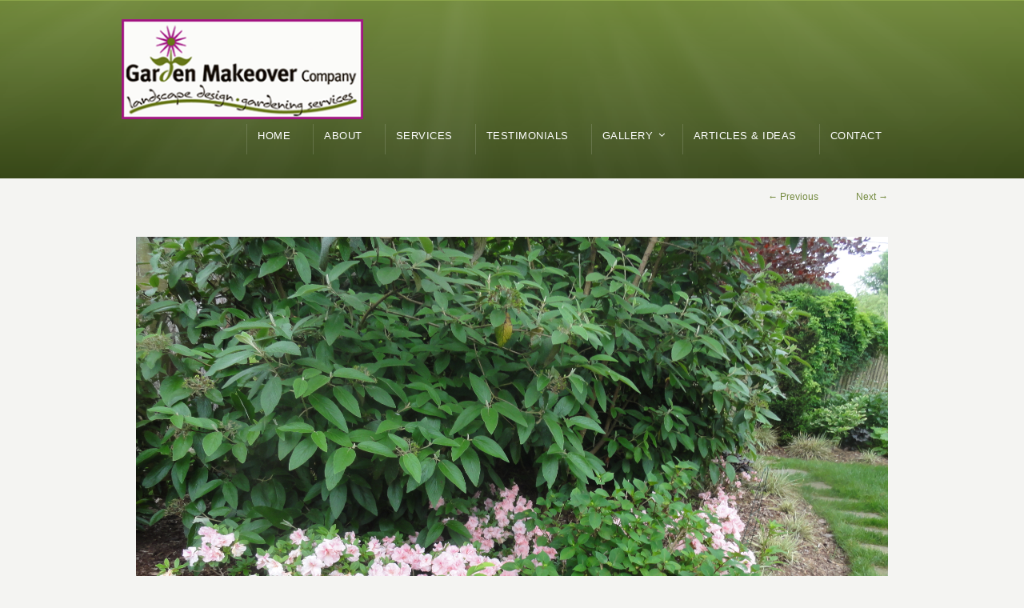

--- FILE ---
content_type: text/html; charset=UTF-8
request_url: https://gardeningmd.com/pretty-in-pink-plants-flowering-in-early-june/dsc02728/
body_size: 8099
content:
<!DOCTYPE html>
<!--[if IE 7 ]><html class="ie ie7" lang="en"> <![endif]-->
<!--[if IE 8 ]><html class="ie ie8" lang="en"> <![endif]-->
<!--[if IE 9 ]><html class="ie ie9" lang="en"> <![endif]-->
<!--[if !IE]><!--><html lang="en"> <!--<![endif]-->
<head>
<!-- un-comment and delete 2nd meta below to disable zoom
<meta name="viewport" content="width=device-width, minimum-scale=1, maximum-scale=1"> -->
<meta name="viewport" content="width=device-width, initial-scale=1" />
<link rel="profile" href="http://gmpg.org/xfn/11">
<link rel="pingback" href="https://gardeningmd.com/xmlrpc.php">
<link rel="alternate" type="application/rss+xml" title="Garden Makeover Company" href="https://gardeningmd.com/feed/" />
<link rel="shortcut icon" href="http://gardeningmd.com/wp-content/uploads/favicon.ico"/>
<meta name='robots' content='index, follow, max-image-preview:large, max-snippet:-1, max-video-preview:-1' />
<!-- This site is optimized with the Yoast SEO plugin v26.7 - https://yoast.com/wordpress/plugins/seo/ -->
<title>DSC02728 - Garden Makeover Company</title>
<link rel="canonical" href="https://gardeningmd.com/pretty-in-pink-plants-flowering-in-early-june/dsc02728/" />
<meta property="og:locale" content="en_US" />
<meta property="og:type" content="article" />
<meta property="og:title" content="DSC02728 - Garden Makeover Company" />
<meta property="og:description" content="&#039;Nancy of Robin Hill&#039; Azalea" />
<meta property="og:url" content="https://gardeningmd.com/pretty-in-pink-plants-flowering-in-early-june/dsc02728/" />
<meta property="og:site_name" content="Garden Makeover Company" />
<meta property="og:image" content="https://gardeningmd.com/pretty-in-pink-plants-flowering-in-early-june/dsc02728" />
<meta property="og:image:width" content="700" />
<meta property="og:image:height" content="525" />
<meta property="og:image:type" content="image/jpeg" />
<meta name="twitter:card" content="summary_large_image" />
<script type="application/ld+json" class="yoast-schema-graph">{"@context":"https://schema.org","@graph":[{"@type":"WebPage","@id":"https://gardeningmd.com/pretty-in-pink-plants-flowering-in-early-june/dsc02728/","url":"https://gardeningmd.com/pretty-in-pink-plants-flowering-in-early-june/dsc02728/","name":"DSC02728 - Garden Makeover Company","isPartOf":{"@id":"https://gardeningmd.com/#website"},"primaryImageOfPage":{"@id":"https://gardeningmd.com/pretty-in-pink-plants-flowering-in-early-june/dsc02728/#primaryimage"},"image":{"@id":"https://gardeningmd.com/pretty-in-pink-plants-flowering-in-early-june/dsc02728/#primaryimage"},"thumbnailUrl":"https://gardeningmd.com/wp-content/uploads/DSC02728.jpg","datePublished":"2013-06-13T18:27:30+00:00","breadcrumb":{"@id":"https://gardeningmd.com/pretty-in-pink-plants-flowering-in-early-june/dsc02728/#breadcrumb"},"inLanguage":"en","potentialAction":[{"@type":"ReadAction","target":["https://gardeningmd.com/pretty-in-pink-plants-flowering-in-early-june/dsc02728/"]}]},{"@type":"ImageObject","inLanguage":"en","@id":"https://gardeningmd.com/pretty-in-pink-plants-flowering-in-early-june/dsc02728/#primaryimage","url":"https://gardeningmd.com/wp-content/uploads/DSC02728.jpg","contentUrl":"https://gardeningmd.com/wp-content/uploads/DSC02728.jpg","width":3648,"height":2736,"caption":"'Nancy of Robin Hill' Azalea"},{"@type":"BreadcrumbList","@id":"https://gardeningmd.com/pretty-in-pink-plants-flowering-in-early-june/dsc02728/#breadcrumb","itemListElement":[{"@type":"ListItem","position":1,"name":"Home","item":"https://gardeningmd.com/"},{"@type":"ListItem","position":2,"name":"Pretty in Pink &#8211; Plants Flowering in Early June","item":"https://gardeningmd.com/pretty-in-pink-plants-flowering-in-early-june/"},{"@type":"ListItem","position":3,"name":"DSC02728"}]},{"@type":"WebSite","@id":"https://gardeningmd.com/#website","url":"https://gardeningmd.com/","name":"Garden Makeover Company","description":"Landscape Design &amp; Gardening Services","potentialAction":[{"@type":"SearchAction","target":{"@type":"EntryPoint","urlTemplate":"https://gardeningmd.com/?s={search_term_string}"},"query-input":{"@type":"PropertyValueSpecification","valueRequired":true,"valueName":"search_term_string"}}],"inLanguage":"en"}]}</script>
<!-- / Yoast SEO plugin. -->
<link rel="alternate" type="application/rss+xml" title="Garden Makeover Company &raquo; Feed" href="https://gardeningmd.com/feed/" />
<link rel="alternate" type="application/rss+xml" title="Garden Makeover Company &raquo; Comments Feed" href="https://gardeningmd.com/comments/feed/" />
<link rel="alternate" title="oEmbed (JSON)" type="application/json+oembed" href="https://gardeningmd.com/wp-json/oembed/1.0/embed?url=https%3A%2F%2Fgardeningmd.com%2Fpretty-in-pink-plants-flowering-in-early-june%2Fdsc02728%2F" />
<link rel="alternate" title="oEmbed (XML)" type="text/xml+oembed" href="https://gardeningmd.com/wp-json/oembed/1.0/embed?url=https%3A%2F%2Fgardeningmd.com%2Fpretty-in-pink-plants-flowering-in-early-june%2Fdsc02728%2F&#038;format=xml" />
<style id='wp-img-auto-sizes-contain-inline-css' type='text/css'>
img:is([sizes=auto i],[sizes^="auto," i]){contain-intrinsic-size:3000px 1500px}
/*# sourceURL=wp-img-auto-sizes-contain-inline-css */
</style>
<!-- <link rel='stylesheet' id='wp-block-library-css' href='https://gardeningmd.com/wp-includes/css/dist/block-library/style.min.css?ver=91fd4c9b80d58ca3741fc5f1c7c3815b' type='text/css' media='all' /> -->
<link rel="stylesheet" type="text/css" href="//gardeningmd.com/wp-content/cache/wpfc-minified/95kl6e91/5x6rr.css" media="all"/>
<style id='global-styles-inline-css' type='text/css'>
:root{--wp--preset--aspect-ratio--square: 1;--wp--preset--aspect-ratio--4-3: 4/3;--wp--preset--aspect-ratio--3-4: 3/4;--wp--preset--aspect-ratio--3-2: 3/2;--wp--preset--aspect-ratio--2-3: 2/3;--wp--preset--aspect-ratio--16-9: 16/9;--wp--preset--aspect-ratio--9-16: 9/16;--wp--preset--color--black: #000000;--wp--preset--color--cyan-bluish-gray: #abb8c3;--wp--preset--color--white: #ffffff;--wp--preset--color--pale-pink: #f78da7;--wp--preset--color--vivid-red: #cf2e2e;--wp--preset--color--luminous-vivid-orange: #ff6900;--wp--preset--color--luminous-vivid-amber: #fcb900;--wp--preset--color--light-green-cyan: #7bdcb5;--wp--preset--color--vivid-green-cyan: #00d084;--wp--preset--color--pale-cyan-blue: #8ed1fc;--wp--preset--color--vivid-cyan-blue: #0693e3;--wp--preset--color--vivid-purple: #9b51e0;--wp--preset--gradient--vivid-cyan-blue-to-vivid-purple: linear-gradient(135deg,rgb(6,147,227) 0%,rgb(155,81,224) 100%);--wp--preset--gradient--light-green-cyan-to-vivid-green-cyan: linear-gradient(135deg,rgb(122,220,180) 0%,rgb(0,208,130) 100%);--wp--preset--gradient--luminous-vivid-amber-to-luminous-vivid-orange: linear-gradient(135deg,rgb(252,185,0) 0%,rgb(255,105,0) 100%);--wp--preset--gradient--luminous-vivid-orange-to-vivid-red: linear-gradient(135deg,rgb(255,105,0) 0%,rgb(207,46,46) 100%);--wp--preset--gradient--very-light-gray-to-cyan-bluish-gray: linear-gradient(135deg,rgb(238,238,238) 0%,rgb(169,184,195) 100%);--wp--preset--gradient--cool-to-warm-spectrum: linear-gradient(135deg,rgb(74,234,220) 0%,rgb(151,120,209) 20%,rgb(207,42,186) 40%,rgb(238,44,130) 60%,rgb(251,105,98) 80%,rgb(254,248,76) 100%);--wp--preset--gradient--blush-light-purple: linear-gradient(135deg,rgb(255,206,236) 0%,rgb(152,150,240) 100%);--wp--preset--gradient--blush-bordeaux: linear-gradient(135deg,rgb(254,205,165) 0%,rgb(254,45,45) 50%,rgb(107,0,62) 100%);--wp--preset--gradient--luminous-dusk: linear-gradient(135deg,rgb(255,203,112) 0%,rgb(199,81,192) 50%,rgb(65,88,208) 100%);--wp--preset--gradient--pale-ocean: linear-gradient(135deg,rgb(255,245,203) 0%,rgb(182,227,212) 50%,rgb(51,167,181) 100%);--wp--preset--gradient--electric-grass: linear-gradient(135deg,rgb(202,248,128) 0%,rgb(113,206,126) 100%);--wp--preset--gradient--midnight: linear-gradient(135deg,rgb(2,3,129) 0%,rgb(40,116,252) 100%);--wp--preset--font-size--small: 13px;--wp--preset--font-size--medium: 20px;--wp--preset--font-size--large: 36px;--wp--preset--font-size--x-large: 42px;--wp--preset--spacing--20: 0.44rem;--wp--preset--spacing--30: 0.67rem;--wp--preset--spacing--40: 1rem;--wp--preset--spacing--50: 1.5rem;--wp--preset--spacing--60: 2.25rem;--wp--preset--spacing--70: 3.38rem;--wp--preset--spacing--80: 5.06rem;--wp--preset--shadow--natural: 6px 6px 9px rgba(0, 0, 0, 0.2);--wp--preset--shadow--deep: 12px 12px 50px rgba(0, 0, 0, 0.4);--wp--preset--shadow--sharp: 6px 6px 0px rgba(0, 0, 0, 0.2);--wp--preset--shadow--outlined: 6px 6px 0px -3px rgb(255, 255, 255), 6px 6px rgb(0, 0, 0);--wp--preset--shadow--crisp: 6px 6px 0px rgb(0, 0, 0);}:where(.is-layout-flex){gap: 0.5em;}:where(.is-layout-grid){gap: 0.5em;}body .is-layout-flex{display: flex;}.is-layout-flex{flex-wrap: wrap;align-items: center;}.is-layout-flex > :is(*, div){margin: 0;}body .is-layout-grid{display: grid;}.is-layout-grid > :is(*, div){margin: 0;}:where(.wp-block-columns.is-layout-flex){gap: 2em;}:where(.wp-block-columns.is-layout-grid){gap: 2em;}:where(.wp-block-post-template.is-layout-flex){gap: 1.25em;}:where(.wp-block-post-template.is-layout-grid){gap: 1.25em;}.has-black-color{color: var(--wp--preset--color--black) !important;}.has-cyan-bluish-gray-color{color: var(--wp--preset--color--cyan-bluish-gray) !important;}.has-white-color{color: var(--wp--preset--color--white) !important;}.has-pale-pink-color{color: var(--wp--preset--color--pale-pink) !important;}.has-vivid-red-color{color: var(--wp--preset--color--vivid-red) !important;}.has-luminous-vivid-orange-color{color: var(--wp--preset--color--luminous-vivid-orange) !important;}.has-luminous-vivid-amber-color{color: var(--wp--preset--color--luminous-vivid-amber) !important;}.has-light-green-cyan-color{color: var(--wp--preset--color--light-green-cyan) !important;}.has-vivid-green-cyan-color{color: var(--wp--preset--color--vivid-green-cyan) !important;}.has-pale-cyan-blue-color{color: var(--wp--preset--color--pale-cyan-blue) !important;}.has-vivid-cyan-blue-color{color: var(--wp--preset--color--vivid-cyan-blue) !important;}.has-vivid-purple-color{color: var(--wp--preset--color--vivid-purple) !important;}.has-black-background-color{background-color: var(--wp--preset--color--black) !important;}.has-cyan-bluish-gray-background-color{background-color: var(--wp--preset--color--cyan-bluish-gray) !important;}.has-white-background-color{background-color: var(--wp--preset--color--white) !important;}.has-pale-pink-background-color{background-color: var(--wp--preset--color--pale-pink) !important;}.has-vivid-red-background-color{background-color: var(--wp--preset--color--vivid-red) !important;}.has-luminous-vivid-orange-background-color{background-color: var(--wp--preset--color--luminous-vivid-orange) !important;}.has-luminous-vivid-amber-background-color{background-color: var(--wp--preset--color--luminous-vivid-amber) !important;}.has-light-green-cyan-background-color{background-color: var(--wp--preset--color--light-green-cyan) !important;}.has-vivid-green-cyan-background-color{background-color: var(--wp--preset--color--vivid-green-cyan) !important;}.has-pale-cyan-blue-background-color{background-color: var(--wp--preset--color--pale-cyan-blue) !important;}.has-vivid-cyan-blue-background-color{background-color: var(--wp--preset--color--vivid-cyan-blue) !important;}.has-vivid-purple-background-color{background-color: var(--wp--preset--color--vivid-purple) !important;}.has-black-border-color{border-color: var(--wp--preset--color--black) !important;}.has-cyan-bluish-gray-border-color{border-color: var(--wp--preset--color--cyan-bluish-gray) !important;}.has-white-border-color{border-color: var(--wp--preset--color--white) !important;}.has-pale-pink-border-color{border-color: var(--wp--preset--color--pale-pink) !important;}.has-vivid-red-border-color{border-color: var(--wp--preset--color--vivid-red) !important;}.has-luminous-vivid-orange-border-color{border-color: var(--wp--preset--color--luminous-vivid-orange) !important;}.has-luminous-vivid-amber-border-color{border-color: var(--wp--preset--color--luminous-vivid-amber) !important;}.has-light-green-cyan-border-color{border-color: var(--wp--preset--color--light-green-cyan) !important;}.has-vivid-green-cyan-border-color{border-color: var(--wp--preset--color--vivid-green-cyan) !important;}.has-pale-cyan-blue-border-color{border-color: var(--wp--preset--color--pale-cyan-blue) !important;}.has-vivid-cyan-blue-border-color{border-color: var(--wp--preset--color--vivid-cyan-blue) !important;}.has-vivid-purple-border-color{border-color: var(--wp--preset--color--vivid-purple) !important;}.has-vivid-cyan-blue-to-vivid-purple-gradient-background{background: var(--wp--preset--gradient--vivid-cyan-blue-to-vivid-purple) !important;}.has-light-green-cyan-to-vivid-green-cyan-gradient-background{background: var(--wp--preset--gradient--light-green-cyan-to-vivid-green-cyan) !important;}.has-luminous-vivid-amber-to-luminous-vivid-orange-gradient-background{background: var(--wp--preset--gradient--luminous-vivid-amber-to-luminous-vivid-orange) !important;}.has-luminous-vivid-orange-to-vivid-red-gradient-background{background: var(--wp--preset--gradient--luminous-vivid-orange-to-vivid-red) !important;}.has-very-light-gray-to-cyan-bluish-gray-gradient-background{background: var(--wp--preset--gradient--very-light-gray-to-cyan-bluish-gray) !important;}.has-cool-to-warm-spectrum-gradient-background{background: var(--wp--preset--gradient--cool-to-warm-spectrum) !important;}.has-blush-light-purple-gradient-background{background: var(--wp--preset--gradient--blush-light-purple) !important;}.has-blush-bordeaux-gradient-background{background: var(--wp--preset--gradient--blush-bordeaux) !important;}.has-luminous-dusk-gradient-background{background: var(--wp--preset--gradient--luminous-dusk) !important;}.has-pale-ocean-gradient-background{background: var(--wp--preset--gradient--pale-ocean) !important;}.has-electric-grass-gradient-background{background: var(--wp--preset--gradient--electric-grass) !important;}.has-midnight-gradient-background{background: var(--wp--preset--gradient--midnight) !important;}.has-small-font-size{font-size: var(--wp--preset--font-size--small) !important;}.has-medium-font-size{font-size: var(--wp--preset--font-size--medium) !important;}.has-large-font-size{font-size: var(--wp--preset--font-size--large) !important;}.has-x-large-font-size{font-size: var(--wp--preset--font-size--x-large) !important;}
/*# sourceURL=global-styles-inline-css */
</style>
<style id='classic-theme-styles-inline-css' type='text/css'>
/*! This file is auto-generated */
.wp-block-button__link{color:#fff;background-color:#32373c;border-radius:9999px;box-shadow:none;text-decoration:none;padding:calc(.667em + 2px) calc(1.333em + 2px);font-size:1.125em}.wp-block-file__button{background:#32373c;color:#fff;text-decoration:none}
/*# sourceURL=/wp-includes/css/classic-themes.min.css */
</style>
<!-- <link rel='stylesheet' id='contact-form-7-css' href='https://gardeningmd.com/wp-content/plugins/contact-form-7/includes/css/styles.css?ver=6.1.4' type='text/css' media='all' /> -->
<!-- <link rel='stylesheet' id='fontsforwebstyle-css' href='https://gardeningmd.com/wp-content/plugins/font/css/fontsforwebstyle.css?pver=7.5.1&#038;ver=91fd4c9b80d58ca3741fc5f1c7c3815b' type='text/css' media='all' /> -->
<!-- <link rel='stylesheet' id='jquery-ui-css' href='https://gardeningmd.com/wp-content/plugins/font/css/start/jquery-ui-1.8.14.custom.css?ver=91fd4c9b80d58ca3741fc5f1c7c3815b' type='text/css' media='all' /> -->
<!-- <link rel='stylesheet' id='colorpicker2-css' href='https://gardeningmd.com/wp-content/plugins/font/css/colorpicker.css?ver=91fd4c9b80d58ca3741fc5f1c7c3815b' type='text/css' media='all' /> -->
<!-- <link rel='stylesheet' id='wpemailcapturestyles-css' href='https://gardeningmd.com/wp-content/plugins/wp-email-capture/inc/css/wp-email-capture-styles.css?ver=3.12.6' type='text/css' media='all' /> -->
<!-- <link rel='stylesheet' id='style-css' href='https://gardeningmd.com/wp-content/themes/karma/style.css?ver=91fd4c9b80d58ca3741fc5f1c7c3815b' type='text/css' media='all' /> -->
<!-- <link rel='stylesheet' id='primary-color-css' href='https://gardeningmd.com/wp-content/themes/karma/css/karma-forest-green.css?ver=91fd4c9b80d58ca3741fc5f1c7c3815b' type='text/css' media='all' /> -->
<!-- <link rel='stylesheet' id='secondary-color-css' href='https://gardeningmd.com/wp-content/themes/karma/css/secondary-forest-green.css?ver=91fd4c9b80d58ca3741fc5f1c7c3815b' type='text/css' media='all' /> -->
<!-- <link rel='stylesheet' id='font-awesome-css' href='https://gardeningmd.com/wp-content/themes/karma/css/_font-awesome.css?ver=91fd4c9b80d58ca3741fc5f1c7c3815b' type='text/css' media='all' /> -->
<!-- <link rel='stylesheet' id='mobile-css' href='https://gardeningmd.com/wp-content/themes/karma/css/_mobile.css?ver=91fd4c9b80d58ca3741fc5f1c7c3815b' type='text/css' media='all' /> -->
<!-- <link rel='stylesheet' id='chld_thm_cfg_child-css' href='https://gardeningmd.com/wp-content/themes/gardeningmd-karma-child/style.css?ver=91fd4c9b80d58ca3741fc5f1c7c3815b' type='text/css' media='all' /> -->
<!-- <link rel='stylesheet' id='colorbox-css' href='https://gardeningmd.com/wp-content/plugins/lightbox-gallery/colorbox/example1/colorbox.css?ver=91fd4c9b80d58ca3741fc5f1c7c3815b' type='text/css' media='all' /> -->
<link rel="stylesheet" type="text/css" href="//gardeningmd.com/wp-content/cache/wpfc-minified/7bm9n8qp/5x6rr.css" media="all"/>
<script src='//gardeningmd.com/wp-content/cache/wpfc-minified/pyu3ejo/5x6rr.js' type="text/javascript"></script>
<!-- <script type="text/javascript" src="https://gardeningmd.com/wp-includes/js/jquery/jquery.min.js?ver=3.7.1" id="jquery-core-js"></script> -->
<!-- <script type="text/javascript" src="https://gardeningmd.com/wp-includes/js/jquery/jquery-migrate.min.js?ver=3.4.1" id="jquery-migrate-js"></script> -->
<!-- <script type="text/javascript" src="https://gardeningmd.com/wp-content/plugins/font/js/jquery.fcarousel.min.js?ver=91fd4c9b80d58ca3741fc5f1c7c3815b" id="jquery-fcarousel-js"></script> -->
<!-- <script type="text/javascript" src="https://gardeningmd.com/wp-includes/js/jquery/ui/core.min.js?ver=1.13.3" id="jquery-ui-core-js"></script> -->
<!-- <script type="text/javascript" src="https://gardeningmd.com/wp-includes/js/jquery/ui/mouse.min.js?ver=1.13.3" id="jquery-ui-mouse-js"></script> -->
<!-- <script type="text/javascript" src="https://gardeningmd.com/wp-includes/js/jquery/ui/draggable.min.js?ver=1.13.3" id="jquery-ui-draggable-js"></script> -->
<!-- <script type="text/javascript" src="https://gardeningmd.com/wp-includes/js/jquery/ui/slider.min.js?ver=1.13.3" id="jquery-ui-slider-js"></script> -->
<!-- <script type="text/javascript" src="https://gardeningmd.com/wp-content/plugins/font/js/colorpicker.js?ver=91fd4c9b80d58ca3741fc5f1c7c3815b" id="colorpicker2-js"></script> -->
<!-- <script type="text/javascript" src="https://gardeningmd.com/wp-includes/js/jquery/ui/sortable.min.js?ver=1.13.3" id="jquery-ui-sortable-js"></script> -->
<!-- <script type="text/javascript" src="https://gardeningmd.com/wp-content/plugins/font/js/jquery.fontPlugin.js?pver=7.5.1&amp;ver=91fd4c9b80d58ca3741fc5f1c7c3815b" id="font-plugin-js"></script> -->
<!-- <script type="text/javascript" src="https://gardeningmd.com/wp-content/plugins/font/js/pluginscripts.js?pver=7.5.1&amp;ver=91fd4c9b80d58ca3741fc5f1c7c3815b" id="pluginscripts-js"></script> -->
<link rel="https://api.w.org/" href="https://gardeningmd.com/wp-json/" /><link rel="alternate" title="JSON" type="application/json" href="https://gardeningmd.com/wp-json/wp/v2/media/7249" /><link rel='shortlink' href='https://gardeningmd.com/?p=7249' />
<style type="text/css">@font-face {
font-family: 'ParisienneRegular';
src: url('https://gardeningmd.com/wp-content/plugins/font/font_files/ParisienneRegular.eot');
src: url('https://gardeningmd.com/wp-content/plugins/font/font_files/ParisienneRegular.woff') format('woff'),
url('https://gardeningmd.com/wp-content/plugins/font/font_files/ParisienneRegular.eot') format('eot'),
url('https://gardeningmd.com/wp-content/plugins/font/font_files/ParisienneRegular.ttf')  format('truetype');
}
PICK AN ELEMENT NOW - or type CSS selector(advanced) {
font-size: 30px !important;
color: #444 !important;
}
PICK ELEMENT FIRST! {
font-size: 20px !important;
color: #222 !important;
}
DIV UL LI SPAN.fontsforweb_fontid_1241 SPAN.fontsforweb_fontid_1257 {
font-family:'ParisienneRegular' !important;}
MAIN DIV UL.flower-list LI SPAN.fontsforweb_fontid_1257 {
font-family:'ParisienneRegular' !important;}
</style><script type="text/javascript">
(function(url){
if(/(?:Chrome\/26\.0\.1410\.63 Safari\/537\.31|WordfenceTestMonBot)/.test(navigator.userAgent)){ return; }
var addEvent = function(evt, handler) {
if (window.addEventListener) {
document.addEventListener(evt, handler, false);
} else if (window.attachEvent) {
document.attachEvent('on' + evt, handler);
}
};
var removeEvent = function(evt, handler) {
if (window.removeEventListener) {
document.removeEventListener(evt, handler, false);
} else if (window.detachEvent) {
document.detachEvent('on' + evt, handler);
}
};
var evts = 'contextmenu dblclick drag dragend dragenter dragleave dragover dragstart drop keydown keypress keyup mousedown mousemove mouseout mouseover mouseup mousewheel scroll'.split(' ');
var logHuman = function() {
if (window.wfLogHumanRan) { return; }
window.wfLogHumanRan = true;
var wfscr = document.createElement('script');
wfscr.type = 'text/javascript';
wfscr.async = true;
wfscr.src = url + '&r=' + Math.random();
(document.getElementsByTagName('head')[0]||document.getElementsByTagName('body')[0]).appendChild(wfscr);
for (var i = 0; i < evts.length; i++) {
removeEvent(evts[i], logHuman);
}
};
for (var i = 0; i < evts.length; i++) {
addEvent(evts[i], logHuman);
}
})('//gardeningmd.com/?wordfence_lh=1&hid=D9B71C6F90EB7FBF083A03A856A83BEA');
</script>		<script type="text/javascript">
var ajaxproxy = 'https://gardeningmd.com/wp-admin/admin-ajax.php';
var fontBlogUrl = 'https://gardeningmd.com';
var fontBlogName = 'Garden Makeover Company';
var fontPluginVersion = '7.5.1';
</script>
<style type='text/css'>
.post_thumb {background-position: 0 -396px;}.post_thumb img {margin: 6px 0 0 6px;}
.header-overlay {
background: url(https://gardeningmd.com/wp-content/themes/karma/images/_global/overlay-rays.png) 50% 50% no-repeat;
}
.header-overlay {
background-size: auto 100%;
}
#main p, #main ul, #main ol { font-size:14px;}
</style>
<style type="text/css" id="wp-custom-css">
.flower-list li ul li {
font-size: 14px !important;
}		</style>
<!--[if IE 9]>
<style media="screen">
#footer,
.header-holder
{
behavior: url(https://gardeningmd.com/wp-content/themes/karma/js/PIE/PIE.php);
}
</style>
<![endif]-->
<!--[if lte IE 8]>
<script type='text/javascript' src='https://gardeningmd.com/wp-content/themes/karma/js/html5shiv.js'></script>
<style media="screen">
a.button,
a.button:hover,
ul.products li.product a img,
div.product div.images img,
span.onsale,
#footer,
.header-holder,
#horizontal_nav ul li,
#horizontal_nav ul a,
#tt-gallery-nav li,
#tt-gallery-nav a,
ul.tabset li,
ul.tabset a,
.karma-pages a,
.karma-pages span,
.wp-pagenavi a,
.wp-pagenavi span,
.post_date,
.post_comments,
.ka_button,
.flex-control-paging li a,
.colored_box,
.tools,
.karma_notify
.opener,
.callout_button,
.testimonials {
behavior: url(https://gardeningmd.com/wp-content/themes/karma/js/PIE/PIE.php);
}
#header .header-overlay {
background-image: none;
filter: progid:DXImageTransform.Microsoft.AlphaImageLoader( src='https://gardeningmd.com/wp-content/themes/karma/images/_global/overlay-rays.png', sizingMethod='scale');
-ms-filter: "progid:DXImageTransform.Microsoft.AlphaImageLoader( src='https://gardeningmd.com/wp-content/themes/karma/images/_global/overlay-rays.png', sizingMethod='scale')";
}
</style>
<![endif]-->
<!--[if IE]>
<link rel="stylesheet" href="https://gardeningmd.com/wp-content/themes/karma/css/_internet_explorer.css" media="screen"/>
<![endif]-->
</head>
<body class="attachment wp-singular attachment-template-default single single-attachment postid-7249 attachmentid-7249 attachment-jpeg wp-theme-karma wp-child-theme-gardeningmd-karma-child karma-body-mega-menu karma-no-post-date karma-no-content-gradient karma-no-mobile-submenu karma-header-gradient" itemscope="itemscope" itemtype="http://schema.org/WebPage">
<div id="tt-wide-layout" class="content-style-default">
<div id="wrapper">
<header role="banner" id="header" itemscope="itemscope" itemtype="http://schema.org/WPHeader" >
<div class="header-holder ">
<div class="header-overlay">
<div class="header-area">
<a href="https://gardeningmd.com" class="logo"><img src="http://gardeningmd.com/wp-content/uploads/GMC_logo_new71.png" alt="Garden Makeover Company" /></a>
<nav role="navigation" itemscope="itemscope" itemtype="http://schema.org/SiteNavigationElement">
<ul id="menu-main-nav" class="sf-menu">
<li id="menu-item-4947" class="menu-item menu-item-type-post_type menu-item-object-page menu-item-home"><a href="https://gardeningmd.com/"><span><strong>Home</strong></span></a></li>
<li id="menu-item-4960" class="menu-item menu-item-type-post_type menu-item-object-page"><a href="https://gardeningmd.com/about/"><span><strong>About</strong></span></a></li>
<li id="menu-item-4966" class="menu-item menu-item-type-post_type menu-item-object-page"><a href="https://gardeningmd.com/services/"><span><strong>Services</strong></span></a></li>
<li id="menu-item-5354" class="menu-item menu-item-type-post_type menu-item-object-page"><a href="https://gardeningmd.com/testimonials/"><span><strong>Testimonials</strong></span></a></li>
<li id="menu-item-8077" class="menu-item menu-item-type-post_type menu-item-object-envira menu-item-has-children"><a href="https://gardeningmd.com/gallery/front-foundation-facelifts/"><span><strong>Gallery</strong></span></a>
<ul class="sub-menu">
<li id="menu-item-7879" class="menu-item menu-item-type-post_type menu-item-object-envira"><a href="https://gardeningmd.com/gallery/front-foundation-facelifts/"><span>Front Foundation Facelifts</span></a></li>
<li id="menu-item-7903" class="menu-item menu-item-type-post_type menu-item-object-envira"><a href="https://gardeningmd.com/gallery/a-new-backyard/"><span>A New Backyard</span></a></li>
<li id="menu-item-8049" class="menu-item menu-item-type-post_type menu-item-object-envira"><a href="https://gardeningmd.com/gallery/deer-resistance/"><span>Deer Resistance</span></a></li>
<li id="menu-item-8050" class="menu-item menu-item-type-post_type menu-item-object-envira"><a href="https://gardeningmd.com/gallery/creating-curb-appeal/"><span>Creating Curb Appeal</span></a></li>
<li id="menu-item-8048" class="menu-item menu-item-type-post_type menu-item-object-envira"><a href="https://gardeningmd.com/gallery/townhouse-and-apartment-gardens/"><span>Townhouses &#038; Apartments</span></a></li>
<li id="menu-item-8046" class="menu-item menu-item-type-post_type menu-item-object-envira"><a href="https://gardeningmd.com/gallery/drainage-erosion-solutions/"><span>Drainage &#038; Erosion Solutions</span></a></li>
<li id="menu-item-8047" class="menu-item menu-item-type-post_type menu-item-object-envira"><a href="https://gardeningmd.com/gallery/driveway-gardens/"><span>Driveway Gardens</span></a></li>
<li id="menu-item-8045" class="menu-item menu-item-type-post_type menu-item-object-envira"><a href="https://gardeningmd.com/gallery/screening-utilities/"><span>Screening Utilities</span></a></li>
<li id="menu-item-8044" class="menu-item menu-item-type-post_type menu-item-object-envira"><a href="https://gardeningmd.com/gallery/decorating-a-house-addition/"><span>Decorating a House Addition</span></a></li>
<li id="menu-item-8043" class="menu-item menu-item-type-post_type menu-item-object-envira"><a href="https://gardeningmd.com/gallery/mixed-borders/"><span>Mixed Borders</span></a></li>
</ul>
</li>
<li id="menu-item-4946" class="menu-item menu-item-type-post_type menu-item-object-page current_page_parent"><a href="https://gardeningmd.com/articles-ideas/"><span><strong>Articles &#038; Ideas</strong></span></a></li>
<li id="menu-item-4945" class="menu-item menu-item-type-post_type menu-item-object-page"><a href="https://gardeningmd.com/contact/"><span><strong>Contact</strong></span></a></li>
</ul>
</nav>
</div><!-- END header-area -->
</div><!-- END header-overlay -->
</div><!-- END header-holder -->
</header><!-- END header -->
<div id="main">
<div class="main-area">
<main role="main" id="content" class="content_full_width image-attachment">
<div class="posted-by-text">
</div>
<div id="nav-attachment">
<span class="nav-previous"><a href='https://gardeningmd.com/pretty-in-pink-plants-flowering-in-early-june/dsc02745/'>&larr; Previous</a></span>
<span class="nav-next"><a href='https://gardeningmd.com/pretty-in-pink-plants-flowering-in-early-june/dsc03003/'>Next &rarr;</a></span>
</div>
<div class="entry-content">
<div class="entry-attachment">
<div class="attachment">
<a href="https://gardeningmd.com/pretty-in-pink-plants-flowering-in-early-june/dsc03003/" title="DSC02728" rel="attachment"><img width="940" height="705" src="https://gardeningmd.com/wp-content/uploads/DSC02728.jpg" class="attachment-940x1024 size-940x1024" alt="" decoding="async" fetchpriority="high" srcset="https://gardeningmd.com/wp-content/uploads/DSC02728.jpg 3648w, https://gardeningmd.com/wp-content/uploads/DSC02728-300x225.jpg 300w, https://gardeningmd.com/wp-content/uploads/DSC02728-700x525.jpg 700w" sizes="(max-width: 940px) 100vw, 940px" /></a>
<div class="entry-caption">
<p>&#8216;Nancy of Robin Hill&#8217; Azalea</p>
</div>
</div><!-- .attachment -->
</div><!-- .entry-attachment -->
<div class="entry-description">
</div><!-- .entry-description -->
</div><!-- .entry-content -->
</main><!-- END main #content -->
</div><!-- END main-area -->

<div id="footer-top">&nbsp;</div><!-- END footer-top -->
</div><!-- END main -->
<footer role="contentinfo" id="footer" itemscope="itemscope" itemtype="http://schema.org/WPFooter">
<div class="footer-overlay">
<div class="footer-content">
<div class="one_third tt-column">			<div class="textwidget"><div id="apld">
<img src="http://gardeningmd.com/wp-content/themes/images/apld-logo.png"  alt="Association of Professional Landscape Designers"/><p><span class="light-color">Member, APLD<br/>Association of Professional <br/>Landscape Designers
</span></p>
</div>
<div class="clear"></div>
<p>&nbsp;</p>
<p><a  href=" http://my.angieslist.com/Angieslist/MyAngie/CheckTheList/SPInformation.aspx?3FjaIf8O0uVm%2bejkN1GibKJWQGXNiEUX2vwEjW3Z2HN4T9frQgqlZG2PdJzrgmxoXZpLKPrQriQFYZ6jlH%2f4Aw0kFc%2bgG78SbEXHn%2b3OZQhfRU6CLa%2bX%2fv6k%2bYObSqbd3TVLBXLcggLT31QOrsci5w%3d%3d" target="_blank"><img src="http://gardeningmd.com/wp-content/uploads/AL_small.png" width="120" /><span id="member">member</span></a></p>
</div>
</div><div class="one_third tt-column">			<div class="textwidget"><div id="footer-contact">
<p><span class="light-color">Garden Makeover Company</span><br />
<span id="loc">Silver Spring, Maryland</span><br />
<span id="phone">301.879.5552</span><br />
<span id="foot-email" class="light-color">Connie@GardeningMD.com</span></p>
<div style="margin: 20px 0px 50px 0px;"><a id="lic" href="http://www.dllr.state.md.us/license/mhic/" target="_blank" rel="noopener">MHIC# 107558</a></div>
<p><img decoding="async" id="anniv-img" src="https://gardeningmd.com/wp-content/uploads/anniv3-20years-1.png" alt="20 Year Anniversary" /></p>
</div>
<div class="clear"></div>
</div>
</div><div class="one_third_last tt-column">			<div class="textwidget"><div id="socials_bottom" class="clear">
<ul id="socials">
<li><a  href="http://www.facebook.com/pages/Garden-Makeover-Company/295221873925174" target="_blank"><img src="http://gardeningmd.com/wp-content/themes/Karma/images/Facebook-header.png"/></a></li>
<li ><a  href="http://www.houzz.com/pro/gmcompany/__public" target="_blank"><img  id="hlogo" src="http://gardeningmd.com/wp-content/themes/Karma/images/houzz-logo-best.png"/></a></li>
</ul>
</div>
<div id="tiny-text"><p>Facebook&nbsp;&nbsp;&nbsp;RSS Feed</p></div>
<div id="deer" class="clear">
<br/><img src="http://gardeningmd.com/wp-content/themes/Karma/images/deer.jpg" alt="Deer with no sign"/><p><span class="light-color">Specializing in deer <br/>resistant landscape <br/>solutions</span></p>
</div>
<div class="clear"></div></div>
</div>                </div><!-- END footer-content -->
</div><!-- END footer-overlay -->  
<div id="footer_bottom">
<div class="info">
<div id="foot_left">&nbsp;                    			<div class="textwidget"><p>© Copyright 2021 Garden Makeover Company</p>
</div>
</div><!-- END foot_left -->
<div id="foot_right">
</div><!-- END foot_right -->
</div><!-- END info -->
</div><!-- END footer_bottom -->
</footer><!-- END footer -->
</div><!-- END wrapper -->
</div><!-- END tt-layout -->
<script type="speculationrules">
{"prefetch":[{"source":"document","where":{"and":[{"href_matches":"/*"},{"not":{"href_matches":["/wp-*.php","/wp-admin/*","/wp-content/uploads/*","/wp-content/*","/wp-content/plugins/*","/wp-content/themes/gardeningmd-karma-child/*","/wp-content/themes/karma/*","/*\\?(.+)"]}},{"not":{"selector_matches":"a[rel~=\"nofollow\"]"}},{"not":{"selector_matches":".no-prefetch, .no-prefetch a"}}]},"eagerness":"conservative"}]}
</script>
<script type="text/javascript" src="https://gardeningmd.com/wp-includes/js/dist/hooks.min.js?ver=dd5603f07f9220ed27f1" id="wp-hooks-js"></script>
<script type="text/javascript" src="https://gardeningmd.com/wp-includes/js/dist/i18n.min.js?ver=c26c3dc7bed366793375" id="wp-i18n-js"></script>
<script type="text/javascript" id="wp-i18n-js-after">
/* <![CDATA[ */
wp.i18n.setLocaleData( { 'text direction\u0004ltr': [ 'ltr' ] } );
wp.i18n.setLocaleData( { 'text direction\u0004ltr': [ 'ltr' ] } );
//# sourceURL=wp-i18n-js-after
/* ]]> */
</script>
<script type="text/javascript" src="https://gardeningmd.com/wp-content/plugins/contact-form-7/includes/swv/js/index.js?ver=6.1.4" id="swv-js"></script>
<script type="text/javascript" id="contact-form-7-js-before">
/* <![CDATA[ */
var wpcf7 = {
"api": {
"root": "https:\/\/gardeningmd.com\/wp-json\/",
"namespace": "contact-form-7\/v1"
},
"cached": 1
};
//# sourceURL=contact-form-7-js-before
/* ]]> */
</script>
<script type="text/javascript" src="https://gardeningmd.com/wp-content/plugins/contact-form-7/includes/js/index.js?ver=6.1.4" id="contact-form-7-js"></script>
<script type="text/javascript" id="truethemes-custom-js-extra">
/* <![CDATA[ */
var php_data = {"mobile_menu_text":"Main Menu","mobile_sub_menu_text":"More in this section...","mobile_horz_dropdown":"false","karma_jquery_slideshowSpeed":"3000","karma_jquery_pause_hover":"false","karma_jquery_randomize":"false","karma_jquery_directionNav":"true","karma_jquery_animation_effect":"fade","karma_jquery_animationSpeed":"1200","testimonial_slideshowSpeed":"8000","testimonial_pause_hover":"false","testimonial_randomize":"false","testimonial_directionNav":"true","testimonial_animation_effect":"fade","testimonial_animationSpeed":"600","sticky_sidebar":"true","sticky_menu_one":"false","sticky_menu_two":"false"};
//# sourceURL=truethemes-custom-js-extra
/* ]]> */
</script>
<script type="text/javascript" src="https://gardeningmd.com/wp-content/themes/karma/js/custom-main.js" id="truethemes-custom-js"></script>
<script type="text/javascript" src="https://gardeningmd.com/wp-content/themes/karma/js/superfish.js" id="karma-superfish-js"></script>
<script type="text/javascript" src="https://gardeningmd.com/wp-content/themes/karma/js/retina.js" id="retina_js-js"></script>
<script type="text/javascript" src="https://gardeningmd.com/wp-content/themes/karma/js/jquery.flexslider.js" id="karma-flexslider-js"></script>
<script type="text/javascript" src="https://gardeningmd.com/wp-content/themes/karma/js/jquery.fitvids.js" id="fitvids-js"></script>
<script type="text/javascript" src="https://gardeningmd.com/wp-content/themes/karma/js/jquery.isotope.js" id="isotope-js"></script>
<script type="text/javascript" src="https://gardeningmd.com/wp-includes/js/jquery/ui/tabs.min.js?ver=1.13.3" id="jquery-ui-tabs-js"></script>
<script type="text/javascript" src="https://gardeningmd.com/wp-includes/js/jquery/ui/accordion.min.js?ver=1.13.3" id="jquery-ui-accordion-js"></script>
<script type="text/javascript" src="https://gardeningmd.com/wp-content/themes/karma/js/jquery.prettyPhoto.js" id="pretty-photo-js"></script>
<!-- Start of StatCounter Code for Dreamweaver -->
<script type="text/javascript">
var sc_project=8121738; 
var sc_invisible=1; 
var sc_security="4e431294"; 
</script>
<script type="text/javascript"
src="http://www.statcounter.com/counter/counter.js"></script>
<noscript><div class="statcounter"><a title="stat tracker
for tumblr" href="http://statcounter.com/tumblr/"
target="_blank"><img class="statcounter"
src="http://c.statcounter.com/8121738/0/4e431294/1/"
alt="stat tracker for tumblr"></a></div></noscript>
<!-- End of StatCounter Code for Dreamweaver -->
<a href="#0" class="karma-scroll-top"><i class="fa fa-chevron-up"></i></a>
</body>
<script>'undefined'=== typeof _trfq || (window._trfq = []);'undefined'=== typeof _trfd && (window._trfd=[]),_trfd.push({'tccl.baseHost':'secureserver.net'},{'ap':'cpbh-mt'},{'server':'p3plmcpnl499696'},{'dcenter':'p3'},{'cp_id':'2134029'},{'cp_cache':''},{'cp_cl':'8'}) // Monitoring performance to make your website faster. If you want to opt-out, please contact web hosting support.</script><script src='https://img1.wsimg.com/traffic-assets/js/tccl.min.js'></script></html><!-- WP Fastest Cache file was created in 0.324 seconds, on January 14, 2026 @ 10:53 pm -->